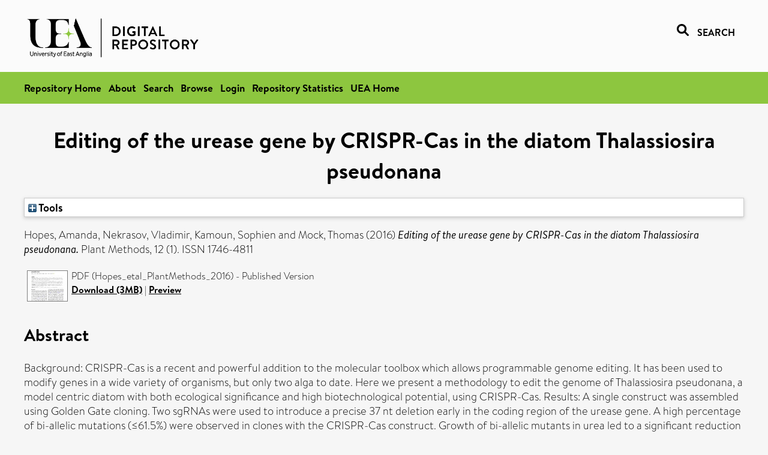

--- FILE ---
content_type: text/html; charset=utf-8
request_url: https://ueaeprints.uea.ac.uk/id/eprint/61490/
body_size: 32812
content:
<!DOCTYPE html PUBLIC "-//W3C//DTD XHTML 1.0 Transitional//EN" "http://www.w3.org/TR/xhtml1/DTD/xhtml1-transitional.dtd">
<html xmlns="http://www.w3.org/1999/xhtml" lang="en">
<head>

    <title> Editing of the urease gene by CRISPR-Cas in the diatom Thalassiosira pseudonana  - UEA Digital Repository</title>
    <link rel="icon" href="/favicon.ico" type="image/x-icon" />
    <link rel="shortcut icon" href="/favicon.ico" type="image/x-icon" />
    <link rel="Top" href="https://ueaeprints.uea.ac.uk/" />
    <link rel="Search" href="https://ueaeprints.uea.ac.uk/cgi/facet/simple2" />
    <meta name="eprints.eprintid" content="61490" />
<meta name="eprints.rev_number" content="91" />
<meta name="eprints.eprint_status" content="archive" />
<meta name="eprints.userid" content="6932" />
<meta name="eprints.source" content="pure" />
<meta name="eprints.dir" content="disk0/00/06/14/90" />
<meta name="eprints.datestamp" content="2016-11-25 16:17:07" />
<meta name="eprints.lastmod" content="2025-10-30 21:30:12" />
<meta name="eprints.status_changed" content="2016-11-25 16:17:07" />
<meta name="eprints.type" content="article" />
<meta name="eprints.metadata_visibility" content="show" />
<meta name="eprints.creators_name" content="Hopes, Amanda" />
<meta name="eprints.creators_name" content="Nekrasov, Vladimir" />
<meta name="eprints.creators_name" content="Kamoun, Sophien" />
<meta name="eprints.creators_name" content="Mock, Thomas" />
<meta name="eprints.creators_id" content="dwp13vgu" />
<meta name="eprints.creators_id" content="uke07hzu" />
<meta name="eprints.creators_id" content="zrs07dqu" />
<meta name="eprints.title" content="Editing of the urease gene by CRISPR-Cas in the diatom Thalassiosira pseudonana" />
<meta name="eprints.ispublished" content="pub" />
<meta name="eprints.divisions" content="ENV" />
<meta name="eprints.divisions" content="SCI" />
<meta name="eprints.divisions" content="TSL" />
<meta name="eprints.divisions" content="BIO" />
<meta name="eprints.keywords" content="crispr-cas,diatom,genome editing,urease,golden gate,thalassiosira pseudonana" />
<meta name="eprints.note" content="This article is distributed under the terms of the Creative Commons Attribution 4.0 International License (http://creativecommons.org/licenses/by/4.0/), which permits unrestricted use, distribution, and reproduction in any medium, provided you give appropriate credit to the original author(s) and the source, provide a link to the Creative Commons license, and indicate if changes were made. The Creative Commons Public Domain Dedication waiver (http://creativecommons.org/publicdomain/zero/1.0/) applies to the data made available in this article, unless otherwise stated." />
<meta name="eprints.abstract" content="Background: CRISPR-Cas is a recent and powerful addition to the molecular toolbox which allows programmable genome editing. It has been used to modify genes in a wide variety of organisms, but only two alga to date. Here we present a methodology to edit the genome of Thalassiosira pseudonana, a model centric diatom with both ecological significance and high biotechnological potential, using CRISPR-Cas. Results: A single construct was assembled using Golden Gate cloning. Two sgRNAs were used to introduce a precise 37 nt deletion early in the coding region of the urease gene. A high percentage of bi-allelic mutations (≤61.5%) were observed in clones with the CRISPR-Cas construct. Growth of bi-allelic mutants in urea led to a significant reduction in growth rate and cell size compared to growth in nitrate. Conclusions: CRISPR-Cas can precisely and efficiently edit the genome of T. pseudonana. The use of Golden Gate cloning to assemble CRISPR-Cas constructs gives additional flexibility to the CRISPR-Cas method and facilitates modifications to target alternative genes or species." />
<meta name="eprints.date" content="2016-11-24" />
<meta name="eprints.date_type" content="published" />
<meta name="eprints.id_number" content="10.1186/s13007-016-0148-0" />
<meta name="eprints.creators_browse_id" content="dwp13vgu" />
<meta name="eprints.creators_browse_id" content="uke07hzu" />
<meta name="eprints.creators_browse_id" content="zrs07dqu" />
<meta name="eprints.research_group" content="RGPLSCI" />
<meta name="eprints.research_group" content="RCCEEC" />
<meta name="eprints.research_group" content="RGEBIO" />
<meta name="eprints.research_group" content="RGMAS" />
<meta name="eprints.research_group" content="RGRSG" />
<meta name="eprints.research_group" content="RGCOASC" />
<meta name="eprints.research_group" content="WCAEM" />
<meta name="eprints.creators_search_name" content="Hopes, Amanda" />
<meta name="eprints.creators_search_name" content="Nekrasov, Vladimir" />
<meta name="eprints.creators_search_name" content="Kamoun, Sophien" />
<meta name="eprints.creators_search_name" content="Mock, Thomas" />
<meta name="eprints.creators_search_id" content="dwp13vgu" />
<meta name="eprints.creators_search_id" content="uke07hzu" />
<meta name="eprints.creators_search_id" content="zrs07dqu" />
<meta name="eprints.full_text_status" content="public" />
<meta name="eprints.publication" content="Plant Methods" />
<meta name="eprints.volume" content="12" />
<meta name="eprints.number" content="1" />
<meta name="eprints.article_number" content="49" />
<meta name="eprints.pages" content="3215045" />
<meta name="eprints.refereed" content="TRUE" />
<meta name="eprints.issn" content="1746-4811" />
<meta name="eprints.related_url_url" content="http://plantmethods.biomedcentral.com/articles/10.1186/s13007-016-0148-0" />
<meta name="eprints.ids_id" content="10.1186/s13007-016-0148-0" />
<meta name="eprints.ids_id" content="1746-4811" />
<meta name="eprints.ids_id_type" content="doi" />
<meta name="eprints.ids_id_type" content="issn" />
<meta name="eprints.citation" content="  Hopes, Amanda, Nekrasov, Vladimir, Kamoun, Sophien and Mock, Thomas   (2016) Editing of the urease gene by CRISPR-Cas in the diatom Thalassiosira pseudonana.  Plant Methods, 12 (1).   ISSN 1746-4811     " />
<meta name="eprints.document_url" content="https://ueaeprints.uea.ac.uk/id/eprint/61490/1/Hopes_etal_PlantMethods_2016.pdf" />
<link rel="schema.DC" href="http://purl.org/DC/elements/1.0/" />
<meta name="DC.relation" content="https://ueaeprints.uea.ac.uk/id/eprint/61490/" />
<meta name="DC.title" content="Editing of the urease gene by CRISPR-Cas in the diatom Thalassiosira pseudonana" />
<meta name="DC.creator" content="Hopes, Amanda" />
<meta name="DC.creator" content="Nekrasov, Vladimir" />
<meta name="DC.creator" content="Kamoun, Sophien" />
<meta name="DC.creator" content="Mock, Thomas" />
<meta name="DC.description" content="Background: CRISPR-Cas is a recent and powerful addition to the molecular toolbox which allows programmable genome editing. It has been used to modify genes in a wide variety of organisms, but only two alga to date. Here we present a methodology to edit the genome of Thalassiosira pseudonana, a model centric diatom with both ecological significance and high biotechnological potential, using CRISPR-Cas. Results: A single construct was assembled using Golden Gate cloning. Two sgRNAs were used to introduce a precise 37 nt deletion early in the coding region of the urease gene. A high percentage of bi-allelic mutations (≤61.5%) were observed in clones with the CRISPR-Cas construct. Growth of bi-allelic mutants in urea led to a significant reduction in growth rate and cell size compared to growth in nitrate. Conclusions: CRISPR-Cas can precisely and efficiently edit the genome of T. pseudonana. The use of Golden Gate cloning to assemble CRISPR-Cas constructs gives additional flexibility to the CRISPR-Cas method and facilitates modifications to target alternative genes or species." />
<meta name="DC.date" content="2016-11-24" />
<meta name="DC.type" content="Article" />
<meta name="DC.type" content="PeerReviewed" />
<meta name="DC.format" content="application/pdf" />
<meta name="DC.language" content="en" />
<meta name="DC.identifier" content="https://ueaeprints.uea.ac.uk/id/eprint/61490/1/Hopes_etal_PlantMethods_2016.pdf" />
<meta name="DC.identifier" content="  Hopes, Amanda, Nekrasov, Vladimir, Kamoun, Sophien and Mock, Thomas   (2016) Editing of the urease gene by CRISPR-Cas in the diatom Thalassiosira pseudonana.  Plant Methods, 12 (1).   ISSN 1746-4811     " />
<meta name="DC.relation" content="10.1186/s13007-016-0148-0" />
<meta name="DC.identifier" content="10.1186/s13007-016-0148-0" />
<meta name="DC.doi" content="10.1186/s13007-016-0148-0" />
<!-- Highwire Press meta tags -->
<meta name="citation_title" content="Editing of the urease gene by CRISPR-Cas in the diatom Thalassiosira pseudonana" />
<meta name="citation_author" content="Hopes, Amanda" />
<meta name="citation_author" content="Nekrasov, Vladimir" />
<meta name="citation_author" content="Kamoun, Sophien" />
<meta name="citation_author" content="Mock, Thomas" />
<meta name="citation_publication_date" content="2016/11/24" />
<meta name="citation_online_date" content="2016/11/25" />
<meta name="citation_journal_title" content="Plant Methods" />
<meta name="citation_issn" content="1746-4811" />
<meta name="citation_volume" content="12" />
<meta name="citation_issue" content="1" />
<meta name="citation_pdf_url" content="https://ueaeprints.uea.ac.uk/id/eprint/61490/1/Hopes_etal_PlantMethods_2016.pdf" />
<meta name="citation_date" content="2016/11/24" />
<meta name="citation_cover_date" content="2016/11/24" />
<meta name="citation_doi" content="10.1186/s13007-016-0148-0" />
<meta name="citation_abstract" content="Background: CRISPR-Cas is a recent and powerful addition to the molecular toolbox which allows programmable genome editing. It has been used to modify genes in a wide variety of organisms, but only two alga to date. Here we present a methodology to edit the genome of Thalassiosira pseudonana, a model centric diatom with both ecological significance and high biotechnological potential, using CRISPR-Cas. Results: A single construct was assembled using Golden Gate cloning. Two sgRNAs were used to introduce a precise 37 nt deletion early in the coding region of the urease gene. A high percentage of bi-allelic mutations (≤61.5%) were observed in clones with the CRISPR-Cas construct. Growth of bi-allelic mutants in urea led to a significant reduction in growth rate and cell size compared to growth in nitrate. Conclusions: CRISPR-Cas can precisely and efficiently edit the genome of T. pseudonana. The use of Golden Gate cloning to assemble CRISPR-Cas constructs gives additional flexibility to the CRISPR-Cas method and facilitates modifications to target alternative genes or species." />
<meta name="citation_language" content="en" />
<meta name="citation_keywords" content="crispr-cas; diatom; genome editing; urease; golden gate; thalassiosira pseudonana" />
<meta name="citation_journal_article" content="49" />
<!-- PRISM meta tags -->
<link rel="schema.prism" href="https://www.w3.org/submissions/2020/SUBM-prism-20200910/" />
<meta name="prism.dateReceived" content="2016-11-25T16:17:07" />
<meta name="prism.modificationDate" content="2025-10-30T21:30:12" />
<meta name="prism.pageCount" content="3215045" />
<meta name="prism.doi" content="10.1186/s13007-016-0148-0" />
<meta name="prism.issn" content="1746-4811" />
<meta name="prism.publicationName" content="Plant Methods" />
<meta name="prism.volume" content="12" />
<meta name="prism.number" content="1" />
<meta name="prism.keyword" content="crispr-cas" />
<meta name="prism.keyword" content="diatom" />
<meta name="prism.keyword" content="genome editing" />
<meta name="prism.keyword" content="urease" />
<meta name="prism.keyword" content="golden gate" />
<meta name="prism.keyword" content="thalassiosira pseudonana" />
<link rel="alternate" href="https://ueaeprints.uea.ac.uk/cgi/export/eprint/61490/XML/uea-eprint-61490.xml" type="application/vnd.eprints.data+xml; charset=utf-8" title="EP3 XML" />
<link rel="alternate" href="https://ueaeprints.uea.ac.uk/cgi/export/eprint/61490/CSV/uea-eprint-61490.csv" type="text/csv; charset=utf-8" title="Multiline CSV" />
<link rel="alternate" href="https://ueaeprints.uea.ac.uk/cgi/export/eprint/61490/DIDL/uea-eprint-61490.xml" type="text/xml; charset=utf-8" title="MPEG-21 DIDL" />
<link rel="alternate" href="https://ueaeprints.uea.ac.uk/cgi/export/eprint/61490/Text/uea-eprint-61490.txt" type="text/plain; charset=utf-8" title="ASCII Citation" />
<link rel="alternate" href="https://ueaeprints.uea.ac.uk/cgi/export/eprint/61490/RefWorks/uea-eprint-61490.ref" type="text/plain" title="RefWorks" />
<link rel="alternate" href="https://ueaeprints.uea.ac.uk/cgi/export/eprint/61490/RIS/uea-eprint-61490.ris" type="text/plain" title="Reference Manager" />
<link rel="alternate" href="https://ueaeprints.uea.ac.uk/cgi/export/eprint/61490/RDFN3/uea-eprint-61490.n3" type="text/n3" title="RDF+N3" />
<link rel="alternate" href="https://ueaeprints.uea.ac.uk/cgi/export/eprint/61490/Refer/uea-eprint-61490.refer" type="text/plain" title="Refer" />
<link rel="alternate" href="https://ueaeprints.uea.ac.uk/cgi/export/eprint/61490/COinS/uea-eprint-61490.txt" type="text/plain; charset=utf-8" title="OpenURL ContextObject in Span" />
<link rel="alternate" href="https://ueaeprints.uea.ac.uk/cgi/export/eprint/61490/BibTeX/uea-eprint-61490.bib" type="text/plain; charset=utf-8" title="BibTeX" />
<link rel="alternate" href="https://ueaeprints.uea.ac.uk/cgi/export/eprint/61490/JSON/uea-eprint-61490.js" type="application/json; charset=utf-8" title="JSON" />
<link rel="alternate" href="https://ueaeprints.uea.ac.uk/cgi/export/eprint/61490/METS/uea-eprint-61490.xml" type="text/xml; charset=utf-8" title="METS" />
<link rel="alternate" href="https://ueaeprints.uea.ac.uk/cgi/export/eprint/61490/Simple/uea-eprint-61490.txt" type="text/plain; charset=utf-8" title="Simple Metadata" />
<link rel="alternate" href="https://ueaeprints.uea.ac.uk/cgi/export/eprint/61490/MODS/uea-eprint-61490.xml" type="text/xml; charset=utf-8" title="MODS" />
<link rel="alternate" href="https://ueaeprints.uea.ac.uk/cgi/export/eprint/61490/RDFNT/uea-eprint-61490.nt" type="text/plain" title="RDF+N-Triples" />
<link rel="alternate" href="https://ueaeprints.uea.ac.uk/cgi/export/eprint/61490/ContextObject/uea-eprint-61490.xml" type="text/xml; charset=utf-8" title="OpenURL ContextObject" />
<link rel="alternate" href="https://ueaeprints.uea.ac.uk/cgi/export/eprint/61490/RDFXML/uea-eprint-61490.rdf" type="application/rdf+xml" title="RDF+XML" />
<link rel="alternate" href="https://ueaeprints.uea.ac.uk/cgi/export/eprint/61490/HTML/uea-eprint-61490.html" type="text/html; charset=utf-8" title="HTML Citation" />
<link rel="alternate" href="https://ueaeprints.uea.ac.uk/cgi/export/eprint/61490/EndNote/uea-eprint-61490.enw" type="text/plain; charset=utf-8" title="EndNote" />
<link rel="alternate" href="https://ueaeprints.uea.ac.uk/cgi/export/eprint/61490/DC/uea-eprint-61490.txt" type="text/plain; charset=utf-8" title="Dublin Core" />
<link rel="Top" href="https://ueaeprints.uea.ac.uk/" />
    <link rel="Sword" href="https://ueaeprints.uea.ac.uk/sword-app/servicedocument" />
    <link rel="SwordDeposit" href="https://ueaeprints.uea.ac.uk/id/contents" />
    <link rel="Search" type="text/html" href="https://ueaeprints.uea.ac.uk/cgi/search" />
    <link rel="Search" type="application/opensearchdescription+xml" href="https://ueaeprints.uea.ac.uk/cgi/opensearchdescription" title="UEA Digital Repository" />
    <script type="text/javascript" src="https://www.google.com/jsapi">
//padder
</script><script type="text/javascript">
// <![CDATA[
google.charts.load("current", {packages:["corechart", "geochart"]});
// ]]></script><script type="text/javascript">
// <![CDATA[
var eprints_http_root = "https://ueaeprints.uea.ac.uk";
var eprints_http_cgiroot = "https://ueaeprints.uea.ac.uk/cgi";
var eprints_oai_archive_id = "ueaeprints.uea.ac.uk";
var eprints_logged_in = false;
var eprints_logged_in_userid = 0; 
var eprints_logged_in_username = ""; 
var eprints_logged_in_usertype = ""; 
// ]]></script>
    <style type="text/css">.ep_logged_in { display: none }</style>
    <link rel="stylesheet" type="text/css" href="/style/auto-3.4.3.css" />
    <script type="text/javascript" src="/javascript/auto-3.4.3.js">
//padder
</script>
    <!--[if lte IE 6]>
        <link rel="stylesheet" type="text/css" href="/style/ie6.css" />
   <![endif]-->
    <meta name="Generator" content="EPrints 3.4.3" />
    <meta http-equiv="Content-Type" content="text/html; charset=UTF-8" />
    <meta http-equiv="Content-Language" content="en" />
    

</head>


  <body>
  <div id="page-container">
  <div id="content-wrap">
  <header>

  <div id="header-banner">
    <div id="banner-logo-search">
      <div id="header-logo">
        <a href="https://ueaeprints.uea.ac.uk">
		<!--          <img alt="University of East Anglia logo" src="https://www.uea.ac.uk/o/uea-website-theme/images/color_schemes/generic-pages-templates-black-logo/logo.png"/>-->
		<img alt="University of East Anglia logo" src="https://ueaeprints.uea.ac.uk/images/Logo-transparent.png" />
        </a>
      </div>
      <div id="header-search">
	      <a href="/cgi/facet/simple2" alt="link to search page, search link, search icon, search, faceted simple search" style="text-decoration: none;font-weight: 600;text-transform: uppercase;">
<svg viewBox="0 0 512 512" height="20"><!--! Font Awesome Pro 6.1.2 by @fontawesome - https://fontawesome.com License - https://fontawesome.com/license (Commercial License) Copyright 2022 Fonticons, Inc. --><path d="M500.3 443.7l-119.7-119.7c27.22-40.41 40.65-90.9 33.46-144.7C401.8 87.79 326.8 13.32 235.2 1.723C99.01-15.51-15.51 99.01 1.724 235.2c11.6 91.64 86.08 166.7 177.6 178.9c53.8 7.189 104.3-6.236 144.7-33.46l119.7 119.7c15.62 15.62 40.95 15.62 56.57 0C515.9 484.7 515.9 459.3 500.3 443.7zM79.1 208c0-70.58 57.42-128 128-128s128 57.42 128 128c0 70.58-57.42 128-128 128S79.1 278.6 79.1 208z"></path></svg>
<span style="padding-left: 10px;">Search</span>
</a>

      </div>
    </div>
  </div>
  </header>
  <div id="banner-tools-container">
    <div id="banner-eprints-tools">
      <ul class="ep_tm_key_tools" id="ep_tm_menu_tools" role="toolbar"><li><a href="/cgi/users/home">Login</a></li><li><a href="https://ueaeprints.uea.ac.uk/cgi/stats/report">Repository Statistics</a></li></ul>
    </div>
  </div>

  <div id="wrapper-page-content">
    <div id="page-content">
      <h1>

Editing of the urease gene by CRISPR-Cas in the diatom Thalassiosira pseudonana

</h1>
      <div class="ep_summary_content"><div class="ep_summary_content_left"></div><div class="ep_summary_content_right"></div><div class="ep_summary_content_top"><div class="ep_summary_box " id="ep_summary_box_1"><div class="ep_summary_box_title"><div class="ep_no_js">Tools</div><div class="ep_only_js" id="ep_summary_box_1_colbar" style="display: none"><a class="ep_box_collapse_link" onclick="EPJS_blur(event); EPJS_toggleSlideScroll('ep_summary_box_1_content',true,'ep_summary_box_1');EPJS_toggle('ep_summary_box_1_colbar',true);EPJS_toggle('ep_summary_box_1_bar',false);return false" href="#"><img alt="-" src="/style/images/minus.png" border="0" /> Tools</a></div><div class="ep_only_js" id="ep_summary_box_1_bar"><a class="ep_box_collapse_link" onclick="EPJS_blur(event); EPJS_toggleSlideScroll('ep_summary_box_1_content',false,'ep_summary_box_1');EPJS_toggle('ep_summary_box_1_colbar',false);EPJS_toggle('ep_summary_box_1_bar',true);return false" href="#"><img alt="+" src="/style/images/plus.png" border="0" /> Tools</a></div></div><div class="ep_summary_box_body" id="ep_summary_box_1_content" style="display: none"><div id="ep_summary_box_1_content_inner"><div class="ep_block" style="margin-bottom: 1em"><form method="get" accept-charset="utf-8" action="https://ueaeprints.uea.ac.uk/cgi/export_redirect">
  <input name="eprintid" id="eprintid" value="61490" type="hidden" />
  <select name="format">
    <option value="XML">EP3 XML</option>
    <option value="CSV">Multiline CSV</option>
    <option value="DIDL">MPEG-21 DIDL</option>
    <option value="Text">ASCII Citation</option>
    <option value="RefWorks">RefWorks</option>
    <option value="RIS">Reference Manager</option>
    <option value="RDFN3">RDF+N3</option>
    <option value="Refer">Refer</option>
    <option value="COinS">OpenURL ContextObject in Span</option>
    <option value="BibTeX">BibTeX</option>
    <option value="JSON">JSON</option>
    <option value="METS">METS</option>
    <option value="Simple">Simple Metadata</option>
    <option value="MODS">MODS</option>
    <option value="RDFNT">RDF+N-Triples</option>
    <option value="ContextObject">OpenURL ContextObject</option>
    <option value="RDFXML">RDF+XML</option>
    <option value="HTML">HTML Citation</option>
    <option value="EndNote">EndNote</option>
    <option value="DC">Dublin Core</option>
  </select>
  <input type="submit" value="Export" class="ep_form_action_button" />
</form></div></div></div></div></div><div class="ep_summary_content_main">

  <p style="margin-bottom: 1em">
    


    <span class="person"><span class="person_name">Hopes, Amanda</span></span>, <span class="person"><span class="person_name">Nekrasov, Vladimir</span></span>, <span class="person"><span class="person_name">Kamoun, Sophien</span></span> and <span class="person"><span class="person_name">Mock, Thomas</span></span>
    
  

(2016)

<em>Editing of the urease gene by CRISPR-Cas in the diatom Thalassiosira pseudonana.</em>


    Plant Methods, 12 (1).
    
     ISSN 1746-4811
  


  



  </p>

  

  

    
  
    
      
      <table>
        
          <tr>
            <td valign="top" align="right"><a onfocus="EPJS_ShowPreview( event, 'doc_preview_28841', 'right' );" onmouseout="EPJS_HidePreview( event, 'doc_preview_28841', 'right' );" onblur="EPJS_HidePreview( event, 'doc_preview_28841', 'right' );" onmouseover="EPJS_ShowPreview( event, 'doc_preview_28841', 'right' );" href="https://ueaeprints.uea.ac.uk/61490/1/Hopes_etal_PlantMethods_2016.pdf" class="ep_document_link"><img class="ep_doc_icon" alt="[thumbnail of Hopes_etal_PlantMethods_2016]" src="https://ueaeprints.uea.ac.uk/61490/1.hassmallThumbnailVersion/Hopes_etal_PlantMethods_2016.pdf" border="0" /></a><div id="doc_preview_28841" class="ep_preview"><div><div><span><img class="ep_preview_image" id="doc_preview_28841_img" alt="" src="https://ueaeprints.uea.ac.uk/61490/1.haspreviewThumbnailVersion/Hopes_etal_PlantMethods_2016.pdf" border="0" /><div class="ep_preview_title">Preview</div></span></div></div></div></td>
            <td valign="top">
              

<!-- document citation -->


<span class="ep_document_citation">
PDF (Hopes_etal_PlantMethods_2016)
 - Published Version


</span>

<br />
	      
		      <a href="https://ueaeprints.uea.ac.uk/id/eprint/61490/1/Hopes_etal_PlantMethods_2016.pdf">Download (3MB)</a>
              | <a href="https://ueaeprints.uea.ac.uk/61490/1.haspreviewThumbnailVersion/Hopes_etal_PlantMethods_2016.pdf" rel="lightbox[docs] nofollow" title="   PDF (Hopes_etal_PlantMethods_2016) &lt;https://ueaeprints.uea.ac.uk/id/eprint/61490/1/Hopes_etal_PlantMethods_2016.pdf&gt;  - Published Version    ">Preview</a>
              
  
              <ul>
              
                
              
              </ul>
            </td>
          </tr>
        
      </table>
    

  

  

  
    <h2>Abstract</h2>
    <p style="text-align: left; margin: 1em auto 0em auto">Background: CRISPR-Cas is a recent and powerful addition to the molecular toolbox which allows programmable genome editing. It has been used to modify genes in a wide variety of organisms, but only two alga to date. Here we present a methodology to edit the genome of Thalassiosira pseudonana, a model centric diatom with both ecological significance and high biotechnological potential, using CRISPR-Cas. Results: A single construct was assembled using Golden Gate cloning. Two sgRNAs were used to introduce a precise 37 nt deletion early in the coding region of the urease gene. A high percentage of bi-allelic mutations (≤61.5%) were observed in clones with the CRISPR-Cas construct. Growth of bi-allelic mutants in urea led to a significant reduction in growth rate and cell size compared to growth in nitrate. Conclusions: CRISPR-Cas can precisely and efficiently edit the genome of T. pseudonana. The use of Golden Gate cloning to assemble CRISPR-Cas constructs gives additional flexibility to the CRISPR-Cas method and facilitates modifications to target alternative genes or species.</p>
  

  <table style="margin-bottom: 1em; margin-top: 1em;" cellpadding="3">
    <tr>
      <th align="right">Item Type:</th>
      <td>
        Article
        
        
        
      </td>
    </tr>
    
    
      
    
      
        <tr>
          <th align="right">Additional Information:</th>
          <td valign="top">This article is distributed under the terms of the Creative Commons Attribution 4.0 International License (http://creativecommons.org/licenses/by/4.0/), which permits unrestricted use, distribution, and reproduction in any medium, provided you give appropriate credit to the original author(s) and the source, provide a link to the Creative Commons license, and indicate if changes were made. The Creative Commons Public Domain Dedication waiver (http://creativecommons.org/publicdomain/zero/1.0/) applies to the data made available in this article, unless otherwise stated.</td>
        </tr>
      
    
      
        <tr>
          <th align="right">Uncontrolled Keywords:</th>
          <td valign="top">crispr-cas,diatom,genome editing,urease,golden gate,thalassiosira pseudonana</td>
        </tr>
      
    
      
    
      
        <tr>
          <th align="right">Faculty \ School:</th>
          <td valign="top"><a href="https://ueaeprints.uea.ac.uk/view/divisions/SCI/">Faculty of Science</a> &gt; <a href="https://ueaeprints.uea.ac.uk/view/divisions/ENV/">School of Environmental Sciences</a><br /><a href="https://ueaeprints.uea.ac.uk/view/divisions/SCI/">Faculty of Science</a><br /><a href="https://ueaeprints.uea.ac.uk/view/divisions/SCI/">Faculty of Science</a> &gt; <a href="https://ueaeprints.uea.ac.uk/view/divisions/TSL/">The Sainsbury Laboratory</a><br /><a href="https://ueaeprints.uea.ac.uk/view/divisions/SCI/">Faculty of Science</a> &gt; <a href="https://ueaeprints.uea.ac.uk/view/divisions/BIO/">School of Biological Sciences</a></td>
        </tr>
      
    
      
        <tr>
          <th align="right">UEA Research Groups:</th>
          <td valign="top"><a href="https://ueaeprints.uea.ac.uk/view/research_group/RGSCI/">Faculty of Science</a> &gt; <a href="https://ueaeprints.uea.ac.uk/view/research_group/SCIRG/">Research Groups</a> &gt; <a href="https://ueaeprints.uea.ac.uk/view/research_group/RGPLSCI/">Plant Sciences</a><br /><a href="https://ueaeprints.uea.ac.uk/view/research_group/RGSCI/">Faculty of Science</a> &gt; <a href="https://ueaeprints.uea.ac.uk/view/research_group/SCIRC/">Research Centres</a> &gt; <a href="https://ueaeprints.uea.ac.uk/view/research_group/RCCEEC/">Centre for Ecology, Evolution and Conservation</a><br /><a href="https://ueaeprints.uea.ac.uk/view/research_group/RGSCI/">Faculty of Science</a> &gt; <a href="https://ueaeprints.uea.ac.uk/view/research_group/SCIRG/">Research Groups</a> &gt; <a href="https://ueaeprints.uea.ac.uk/view/research_group/RGEBIO/">Environmental Biology</a><br /><a href="https://ueaeprints.uea.ac.uk/view/research_group/RGSCI/">Faculty of Science</a> &gt; <a href="https://ueaeprints.uea.ac.uk/view/research_group/SCIRG/">Research Groups</a> &gt; <a href="https://ueaeprints.uea.ac.uk/view/research_group/RGMAS/">Marine and Atmospheric Sciences (former - to 2017)</a><br /><a href="https://ueaeprints.uea.ac.uk/view/research_group/RGSCI/">Faculty of Science</a> &gt; <a href="https://ueaeprints.uea.ac.uk/view/research_group/SCIRG/">Research Groups</a> &gt; <a href="https://ueaeprints.uea.ac.uk/view/research_group/RGRSG/">Resources, Sustainability and Governance (former - to 2018)</a><br /><a href="https://ueaeprints.uea.ac.uk/view/research_group/RGSCI/">Faculty of Science</a> &gt; <a href="https://ueaeprints.uea.ac.uk/view/research_group/SCIRG/">Research Groups</a> &gt; <a href="https://ueaeprints.uea.ac.uk/view/research_group/RGCOASC/">Centre for Ocean and Atmospheric Sciences</a><br /><a href="https://ueaeprints.uea.ac.uk/view/research_group/RGSCI/">Faculty of Science</a> &gt; <a href="https://ueaeprints.uea.ac.uk/view/research_group/SCIRG/">Research Groups</a> &gt; <a href="https://ueaeprints.uea.ac.uk/view/research_group/WCAEM/">Wolfson Centre for Advanced Environmental Microbiology</a></td>
        </tr>
      
    
      
        <tr>
          <th align="right">Related URLs:</th>
          <td valign="top"><ul><li><a href="http://plantmethods.biomedcentral.com/articles/10.1186/s13007-016-0148-0">http://plantmethods.biomedcentral.com/ar...</a></li></ul></td>
        </tr>
      
    
      
    
      
        <tr>
          <th align="right">Depositing User:</th>
          <td valign="top">

<a href="https://ueaeprints.uea.ac.uk/cgi/users/home?screen=User::View&amp;userid=6932"><span class="ep_name_citation"><span class="person_name">Pure Connector</span></span></a>

</td>
        </tr>
      
    
      
        <tr>
          <th align="right">Date Deposited:</th>
          <td valign="top">25 Nov 2016 16:17</td>
        </tr>
      
    
      
        <tr>
          <th align="right">Last Modified:</th>
          <td valign="top">30 Oct 2025 21:30</td>
        </tr>
      
    
    <tr>
      <th align="right">URI:</th>
      <td valign="top"><a href="https://ueaeprints.uea.ac.uk/id/eprint/61490">https://ueaeprints.uea.ac.uk/id/eprint/61490</a></td>
    </tr>
    <tr>
      <th align="right">DOI:</th>
      <td valign="top"><a href="https://doi.org/10.1186/s13007-016-0148-0" target="_blank">10.1186/s13007-016-0148-0</a></td>
    </tr>
  </table>

  
  

  
    
<h2 class="irstats2_summary_page_header">Downloads</h2>
<div class="irstats2_summary_page_container">
<p>Downloads per month over past year</p>
<div id="irstats2_summary_page_downloads" class="irstats2_graph"></div>
<!--<p style="text-align:center"><a href="#" id="irstats2_summary_page:link">View more statistics</a></p>-->
</div>
<script type="text/javascript">

	google.setOnLoadCallback( function(){ drawChart_eprint( '61490' ) } );
	
	function drawChart_eprint( irstats2_summary_page_eprintid ){ 

		/* $( 'irstats2_summary_page:link' ).setAttribute( 'href', '/cgi/stats/report/eprint/' + irstats2_summary_page_eprintid ); */

		new EPJS_Stats_GoogleGraph ( {
			'context': {
				'range':'1y',
				'set_name': 'eprint',
				'set_value': irstats2_summary_page_eprintid,
				'datatype':'downloads'
			},
			'options': {
				'container_id': 'irstats2_summary_page_downloads', 'date_resolution':'month','graph_type':'column'
			}
		} );
	}

</script>

  

  
    <h3>Actions (login required)</h3>
    <table class="ep_summary_page_actions">
    
      <tr>
        <td><a href="/cgi/users/home?screen=EPrint%3A%3AView&amp;eprintid=61490"><img src="/style/images/action_view.png" alt="View Item" class="ep_form_action_icon" role="button" /></a></td>
        <td>View Item</td>
      </tr>
    
    </table>
  

</div><div class="ep_summary_content_bottom"></div><div class="ep_summary_content_after"></div></div>
    </div>
  </div>

</div>

<footer id="footer" class="footer" role="contentinfo" data-swiftype-index="false">
    <div class="container">
        <div class="row">
            <div class="col-xs-12">
                <p id="footer-copyright"> © UEA. All rights reserved. University of East Anglia, Norwich Research Park, Norwich, Norfolk, NR4
                    7TJ, UK <span class="visible-lg-*">|</span> +44 (0) 1603 456161 </p>
                <ul class="footer_links">
                    <li><a href="https://www.uea.ac.uk/about/university-information/statutory-and-legal/website" target="_blank">Accessibility</a></li> | <li><a href="https://www.uea.ac.uk/about/university-information/statutory-legal-policies" target="_blank">Legal Statements</a></li> | <li><a href="https://www.uea.ac.uk/about/university-information/statutory-legal-policies/modern-slavery-statement" target="_blank">Statement on Modern Slavery</a></li> | <li><a href="https://www.uea.ac.uk/about/university-information/statutory-and-legal/website" target="_blank">Cookie Policy</a></li> | <li><a href="https://www.uea.ac.uk/about/university-information/statutory-and-legal/data-protection" target="_blank">Data Protection</a></li>
                </ul>
            </div>
        </div>
    </div>
</footer>
  
  </div>
  </body>
</html>